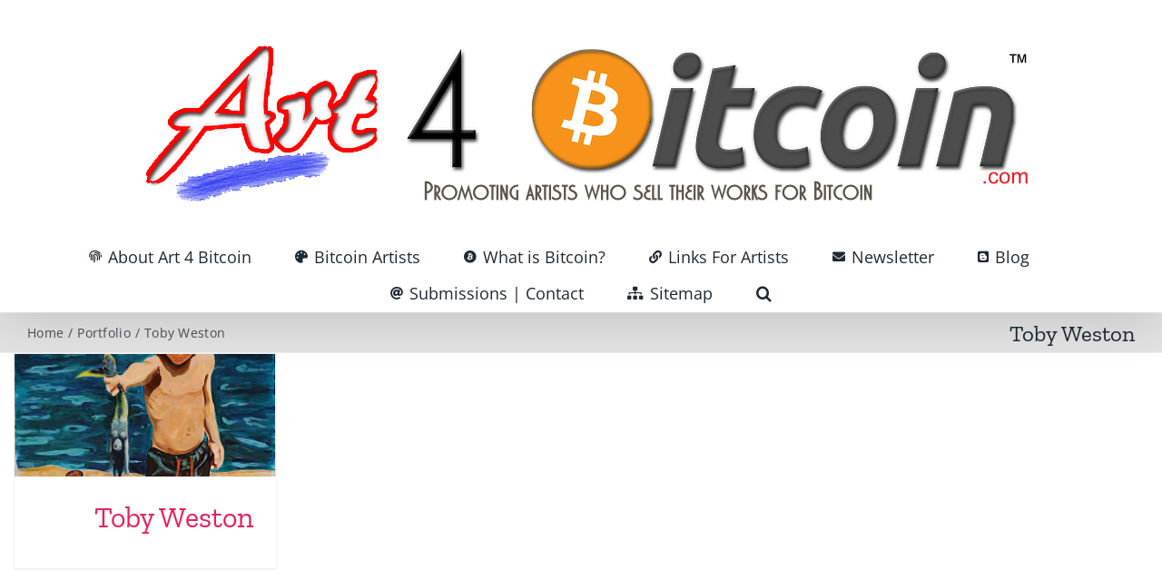

--- FILE ---
content_type: text/html; charset=UTF-8
request_url: https://art4bitcoin.com/portfolio_tags/toby-weston/
body_size: 9003
content:
<!DOCTYPE html>
<html class="avada-html-layout-wide avada-html-header-position-top avada-html-is-archive" lang="en-US" prefix="og: http://ogp.me/ns# fb: http://ogp.me/ns/fb#">
<head>
	<meta http-equiv="X-UA-Compatible" content="IE=edge" />
	<meta http-equiv="Content-Type" content="text/html; charset=utf-8"/>
	<meta name="viewport" content="width=device-width, initial-scale=1" />
	<title>Toby Weston &#8211; Art 4 Bitcoin</title>
<meta name='robots' content='max-image-preview:large' />
	<style>img:is([sizes="auto" i], [sizes^="auto," i]) { contain-intrinsic-size: 3000px 1500px }</style>
	<link rel='dns-prefetch' href='//www.googletagmanager.com' />
<link rel='dns-prefetch' href='//stats.wp.com' />
<link rel="alternate" type="application/rss+xml" title="Art 4 Bitcoin &raquo; Feed" href="https://art4bitcoin.com/feed/" />
<link rel="alternate" type="application/rss+xml" title="Art 4 Bitcoin &raquo; Comments Feed" href="https://art4bitcoin.com/comments/feed/" />
					<link rel="shortcut icon" href="https://art4bitcoin.com/wp-content/uploads/2021/03/A4B_favico_64x64.jpg" type="image/x-icon" />
		
					<!-- Apple Touch Icon -->
			<link rel="apple-touch-icon" sizes="180x180" href="https://art4bitcoin.com/wp-content/uploads/2021/03/A4B_favico_180x180.jpg">
		
					<!-- Android Icon -->
			<link rel="icon" sizes="192x192" href="https://art4bitcoin.com/wp-content/uploads/2021/03/A4B_favico_120x120.jpg">
		
					<!-- MS Edge Icon -->
			<meta name="msapplication-TileImage" content="https://art4bitcoin.com/wp-content/uploads/2021/03/A4B_favico_152x152.jpg">
				<link rel="alternate" type="application/rss+xml" title="Art 4 Bitcoin &raquo; Toby Weston Portfolio Tags Feed" href="https://art4bitcoin.com/portfolio_tags/toby-weston/feed/" />
				
		<meta property="og:locale" content="en_US"/>
		<meta property="og:type" content="article"/>
		<meta property="og:site_name" content="Art 4 Bitcoin"/>
		<meta property="og:title" content="  Portfolio Tags  Toby Weston"/>
				<meta property="og:url" content="https://art4bitcoin.com/portfolio-items/toby-weston-bitcoin-artist/"/>
																				<meta property="og:image" content="https://art4bitcoin.com/wp-content/uploads/2014/05/Toby_Weston.jpg"/>
		<meta property="og:image:width" content="584"/>
		<meta property="og:image:height" content="800"/>
		<meta property="og:image:type" content="image/jpeg"/>
				<style id='filebird-block-filebird-gallery-style-inline-css' type='text/css'>
ul.filebird-block-filebird-gallery{margin:auto!important;padding:0!important;width:100%}ul.filebird-block-filebird-gallery.layout-grid{display:grid;grid-gap:20px;align-items:stretch;grid-template-columns:repeat(var(--columns),1fr);justify-items:stretch}ul.filebird-block-filebird-gallery.layout-grid li img{border:1px solid #ccc;box-shadow:2px 2px 6px 0 rgba(0,0,0,.3);height:100%;max-width:100%;-o-object-fit:cover;object-fit:cover;width:100%}ul.filebird-block-filebird-gallery.layout-masonry{-moz-column-count:var(--columns);-moz-column-gap:var(--space);column-gap:var(--space);-moz-column-width:var(--min-width);columns:var(--min-width) var(--columns);display:block;overflow:auto}ul.filebird-block-filebird-gallery.layout-masonry li{margin-bottom:var(--space)}ul.filebird-block-filebird-gallery li{list-style:none}ul.filebird-block-filebird-gallery li figure{height:100%;margin:0;padding:0;position:relative;width:100%}ul.filebird-block-filebird-gallery li figure figcaption{background:linear-gradient(0deg,rgba(0,0,0,.7),rgba(0,0,0,.3) 70%,transparent);bottom:0;box-sizing:border-box;color:#fff;font-size:.8em;margin:0;max-height:100%;overflow:auto;padding:3em .77em .7em;position:absolute;text-align:center;width:100%;z-index:2}ul.filebird-block-filebird-gallery li figure figcaption a{color:inherit}.fb-block-hover-animation-zoomIn figure{overflow:hidden}.fb-block-hover-animation-zoomIn figure img{transform:scale(1);transition:.3s ease-in-out}.fb-block-hover-animation-zoomIn figure:hover img{transform:scale(1.3)}.fb-block-hover-animation-shine figure{overflow:hidden;position:relative}.fb-block-hover-animation-shine figure:before{background:linear-gradient(90deg,hsla(0,0%,100%,0) 0,hsla(0,0%,100%,.3));content:"";display:block;height:100%;left:-75%;position:absolute;top:0;transform:skewX(-25deg);width:50%;z-index:2}.fb-block-hover-animation-shine figure:hover:before{animation:shine .75s}@keyframes shine{to{left:125%}}.fb-block-hover-animation-opacity figure{overflow:hidden}.fb-block-hover-animation-opacity figure img{opacity:1;transition:.3s ease-in-out}.fb-block-hover-animation-opacity figure:hover img{opacity:.5}.fb-block-hover-animation-grayscale figure img{filter:grayscale(100%);transition:.3s ease-in-out}.fb-block-hover-animation-grayscale figure:hover img{filter:grayscale(0)}

</style>
<link rel='stylesheet' id='wp-components-css' href='https://art4bitcoin.com/wp-includes/css/dist/components/style.min.css?ver=6.8.3' type='text/css' media='all' />
<link rel='stylesheet' id='godaddy-styles-css' href='https://art4bitcoin.com/wp-content/mu-plugins/vendor/wpex/godaddy-launch/includes/Dependencies/GoDaddy/Styles/build/latest.css?ver=2.0.2' type='text/css' media='all' />
<link rel='stylesheet' id='fusion-dynamic-css-css' href='https://art4bitcoin.com/wp-content/uploads/fusion-styles/970791ffd85e177676d856b421741ec1.min.css?ver=3.13.3' type='text/css' media='all' />

<!-- Google tag (gtag.js) snippet added by Site Kit -->
<!-- Google Analytics snippet added by Site Kit -->
<script type="text/javascript" src="https://www.googletagmanager.com/gtag/js?id=GT-PHW7HG8" id="google_gtagjs-js" async></script>
<script type="text/javascript" id="google_gtagjs-js-after">
/* <![CDATA[ */
window.dataLayer = window.dataLayer || [];function gtag(){dataLayer.push(arguments);}
gtag("set","linker",{"domains":["art4bitcoin.com"]});
gtag("js", new Date());
gtag("set", "developer_id.dZTNiMT", true);
gtag("config", "GT-PHW7HG8");
/* ]]> */
</script>
<link rel="https://api.w.org/" href="https://art4bitcoin.com/wp-json/" /><link rel="alternate" title="JSON" type="application/json" href="https://art4bitcoin.com/wp-json/wp/v2/portfolio_tags/198" /><link rel="EditURI" type="application/rsd+xml" title="RSD" href="https://art4bitcoin.com/xmlrpc.php?rsd" />
<meta name="generator" content="Site Kit by Google 1.165.0" />	<style>img#wpstats{display:none}</style>
		<style type="text/css" id="css-fb-visibility">@media screen and (max-width: 640px){.fusion-no-small-visibility{display:none !important;}body .sm-text-align-center{text-align:center !important;}body .sm-text-align-left{text-align:left !important;}body .sm-text-align-right{text-align:right !important;}body .sm-flex-align-center{justify-content:center !important;}body .sm-flex-align-flex-start{justify-content:flex-start !important;}body .sm-flex-align-flex-end{justify-content:flex-end !important;}body .sm-mx-auto{margin-left:auto !important;margin-right:auto !important;}body .sm-ml-auto{margin-left:auto !important;}body .sm-mr-auto{margin-right:auto !important;}body .fusion-absolute-position-small{position:absolute;top:auto;width:100%;}.awb-sticky.awb-sticky-small{ position: sticky; top: var(--awb-sticky-offset,0); }}@media screen and (min-width: 641px) and (max-width: 1024px){.fusion-no-medium-visibility{display:none !important;}body .md-text-align-center{text-align:center !important;}body .md-text-align-left{text-align:left !important;}body .md-text-align-right{text-align:right !important;}body .md-flex-align-center{justify-content:center !important;}body .md-flex-align-flex-start{justify-content:flex-start !important;}body .md-flex-align-flex-end{justify-content:flex-end !important;}body .md-mx-auto{margin-left:auto !important;margin-right:auto !important;}body .md-ml-auto{margin-left:auto !important;}body .md-mr-auto{margin-right:auto !important;}body .fusion-absolute-position-medium{position:absolute;top:auto;width:100%;}.awb-sticky.awb-sticky-medium{ position: sticky; top: var(--awb-sticky-offset,0); }}@media screen and (min-width: 1025px){.fusion-no-large-visibility{display:none !important;}body .lg-text-align-center{text-align:center !important;}body .lg-text-align-left{text-align:left !important;}body .lg-text-align-right{text-align:right !important;}body .lg-flex-align-center{justify-content:center !important;}body .lg-flex-align-flex-start{justify-content:flex-start !important;}body .lg-flex-align-flex-end{justify-content:flex-end !important;}body .lg-mx-auto{margin-left:auto !important;margin-right:auto !important;}body .lg-ml-auto{margin-left:auto !important;}body .lg-mr-auto{margin-right:auto !important;}body .fusion-absolute-position-large{position:absolute;top:auto;width:100%;}.awb-sticky.awb-sticky-large{ position: sticky; top: var(--awb-sticky-offset,0); }}</style>
<!-- Google Tag Manager snippet added by Site Kit -->
<script type="text/javascript">
/* <![CDATA[ */

			( function( w, d, s, l, i ) {
				w[l] = w[l] || [];
				w[l].push( {'gtm.start': new Date().getTime(), event: 'gtm.js'} );
				var f = d.getElementsByTagName( s )[0],
					j = d.createElement( s ), dl = l != 'dataLayer' ? '&l=' + l : '';
				j.async = true;
				j.src = 'https://www.googletagmanager.com/gtm.js?id=' + i + dl;
				f.parentNode.insertBefore( j, f );
			} )( window, document, 'script', 'dataLayer', 'GTM-57RJKQK' );
			
/* ]]> */
</script>

<!-- End Google Tag Manager snippet added by Site Kit -->
		<script type="text/javascript">
			var doc = document.documentElement;
			doc.setAttribute( 'data-useragent', navigator.userAgent );
		</script>
		
	<!-- Google Tag Manager -->
<script>(function(w,d,s,l,i){w[l]=w[l]||[];w[l].push({'gtm.start':
new Date().getTime(),event:'gtm.js'});var f=d.getElementsByTagName(s)[0],
j=d.createElement(s),dl=l!='dataLayer'?'&l='+l:'';j.async=true;j.src=
'https://www.googletagmanager.com/gtm.js?id='+i+dl;f.parentNode.insertBefore(j,f);
})(window,document,'script','dataLayer','GTM-57RJKQK');</script>
<!-- End Google Tag Manager --></head>

<body class="archive tax-portfolio_tags term-toby-weston term-198 wp-theme-Avada wp-child-theme-Avada-child fusion-image-hovers fusion-pagination-sizing fusion-button_type-3d fusion-button_span-yes fusion-button_gradient-linear avada-image-rollover-circle-no avada-image-rollover-yes avada-image-rollover-direction-fade fusion-has-button-gradient fusion-body ltr fusion-sticky-header no-mobile-slidingbar no-mobile-totop avada-has-rev-slider-styles fusion-disable-outline fusion-sub-menu-fade mobile-logo-pos-center layout-wide-mode avada-has-boxed-modal-shadow- layout-scroll-offset-full avada-has-zero-margin-offset-top fusion-top-header menu-text-align-center mobile-menu-design-classic fusion-show-pagination-text fusion-header-layout-v5 avada-responsive avada-footer-fx-parallax-effect avada-menu-highlight-style-bottombar fusion-search-form-clean fusion-main-menu-search-overlay fusion-avatar-square avada-sticky-shrinkage avada-dropdown-styles avada-blog-layout-grid avada-blog-archive-layout-medium avada-header-shadow-yes avada-menu-icon-position-left avada-has-megamenu-shadow avada-has-header-100-width avada-has-pagetitle-100-width avada-has-mobile-menu-search avada-has-main-nav-search-icon avada-has-breadcrumb-mobile-hidden avada-has-titlebar-bar_and_content avada-header-border-color-full-transparent avada-has-pagination-padding avada-flyout-menu-direction-fade avada-ec-views-v1" data-awb-post-id="2081">
			<!-- Google Tag Manager (noscript) snippet added by Site Kit -->
		<noscript>
			<iframe src="https://www.googletagmanager.com/ns.html?id=GTM-57RJKQK" height="0" width="0" style="display:none;visibility:hidden"></iframe>
		</noscript>
		<!-- End Google Tag Manager (noscript) snippet added by Site Kit -->
			<a class="skip-link screen-reader-text" href="#content">Skip to content</a>

	<div id="boxed-wrapper">
		
		<div id="wrapper" class="fusion-wrapper">
			<div id="home" style="position:relative;top:-1px;"></div>
							
										
							<div id="sliders-container" class="fusion-slider-visibility">
					</div>
				
					
			<header class="fusion-header-wrapper fusion-header-shadow">
				<div class="fusion-header-v5 fusion-logo-alignment fusion-logo-center fusion-sticky-menu-1 fusion-sticky-logo-1 fusion-mobile-logo-1 fusion-sticky-menu-only fusion-header-menu-align-center fusion-mobile-menu-design-classic">
					<div class="fusion-header-sticky-height"></div>
<div class="fusion-sticky-header-wrapper"> <!-- start fusion sticky header wrapper -->
	<div class="fusion-header">
		<div class="fusion-row">
							<div class="fusion-logo" data-margin-top="31px" data-margin-bottom="31px" data-margin-left="0px" data-margin-right="0px">
			<a class="fusion-logo-link"  href="https://art4bitcoin.com/" >

						<!-- standard logo -->
			<img src="https://art4bitcoin.com/wp-content/uploads/2022/12/A4B_Main_2022_M.png" srcset="https://art4bitcoin.com/wp-content/uploads/2022/12/A4B_Main_2022_M.png 1x" width="1000" height="200" alt="Art 4 Bitcoin Logo" data-retina_logo_url="" class="fusion-standard-logo" />

											<!-- mobile logo -->
				<img src="https://art4bitcoin.com/wp-content/uploads/2022/08/A4B-bC2.png" srcset="https://art4bitcoin.com/wp-content/uploads/2022/08/A4B-bC2.png 1x" width="630" height="360" alt="Art 4 Bitcoin Logo" data-retina_logo_url="" class="fusion-mobile-logo" />
			
					</a>
		</div>
										
					</div>
	</div>
	<div class="fusion-secondary-main-menu">
		<div class="fusion-row">
			<nav class="fusion-main-menu" aria-label="Main Menu"><div class="fusion-overlay-search">		<form role="search" class="searchform fusion-search-form  fusion-search-form-clean" method="get" action="https://art4bitcoin.com/">
			<div class="fusion-search-form-content">

				
				<div class="fusion-search-field search-field">
					<label><span class="screen-reader-text">Search for:</span>
													<input type="search" value="" name="s" class="s" placeholder="Search..." required aria-required="true" aria-label="Search..."/>
											</label>
				</div>
				<div class="fusion-search-button search-button">
					<input type="submit" class="fusion-search-submit searchsubmit" aria-label="Search" value="&#xf002;" />
									</div>

				
			</div>


			
		</form>
		<div class="fusion-search-spacer"></div><a href="#" role="button" aria-label="Close Search" class="fusion-close-search"></a></div><ul id="menu-sticky-1" class="fusion-menu"><li  id="menu-item-2753"  class="menu-item menu-item-type-post_type menu-item-object-page menu-item-2753"  data-item-id="2753"><a  href="https://art4bitcoin.com/about-art-4-bitcoin/" class="fusion-flex-link fusion-bottombar-highlight"><span class="fusion-megamenu-icon"><i class="glyphicon fa-fingerprint fas" aria-hidden="true"></i></span><span class="menu-text">About Art 4 Bitcoin</span></a></li><li  id="menu-item-2557"  class="menu-item menu-item-type-post_type menu-item-object-page menu-item-2557"  data-item-id="2557"><a  href="https://art4bitcoin.com/bitcoin-artists-art-for-bitcoin/" class="fusion-flex-link fusion-bottombar-highlight"><span class="fusion-megamenu-icon"><i class="glyphicon fa-palette fas" aria-hidden="true"></i></span><span class="menu-text">Bitcoin Artists</span></a></li><li  id="menu-item-2098"  class="menu-item menu-item-type-post_type menu-item-object-page menu-item-2098"  data-item-id="2098"><a  href="https://art4bitcoin.com/what-is-bitcoin-art-4-bitcoin-artists/" class="fusion-flex-link fusion-bottombar-highlight"><span class="fusion-megamenu-icon"><i class="glyphicon fa-bitcoin fab" aria-hidden="true"></i></span><span class="menu-text">What is Bitcoin?</span></a></li><li  id="menu-item-2095"  class="menu-item menu-item-type-post_type menu-item-object-page menu-item-2095"  data-item-id="2095"><a  href="https://art4bitcoin.com/links-for-artists-art-for-bitcoin/" class="fusion-flex-link fusion-bottombar-highlight"><span class="fusion-megamenu-icon"><i class="glyphicon fa-link fas" aria-hidden="true"></i></span><span class="menu-text">Links For Artists</span></a></li><li  id="menu-item-2604"  class="menu-item menu-item-type-post_type menu-item-object-page menu-item-2604"  data-item-id="2604"><a  href="https://art4bitcoin.com/art-4-bitcoin-newsletter/" class="fusion-flex-link fusion-bottombar-highlight"><span class="fusion-megamenu-icon"><i class="glyphicon fa-envelope fas" aria-hidden="true"></i></span><span class="menu-text">Newsletter</span></a></li><li  id="menu-item-2092"  class="menu-item menu-item-type-post_type menu-item-object-page menu-item-2092"  data-item-id="2092"><a  href="https://art4bitcoin.com/art-for-bitcoin-blog/" class="fusion-flex-link fusion-bottombar-highlight"><span class="fusion-megamenu-icon"><i class="glyphicon fa-blogger fab" aria-hidden="true"></i></span><span class="menu-text">Blog</span></a></li><li  id="menu-item-2551"  class="menu-item menu-item-type-post_type menu-item-object-page menu-item-2551"  data-item-id="2551"><a  href="https://art4bitcoin.com/submit-artwork-to-art-4-bitcoin/" class="fusion-flex-link fusion-bottombar-highlight"><span class="fusion-megamenu-icon"><i class="glyphicon fa-at fas" aria-hidden="true"></i></span><span class="menu-text">Submissions | Contact</span></a></li><li  id="menu-item-2096"  class="menu-item menu-item-type-post_type menu-item-object-page menu-item-2096"  data-item-id="2096"><a  href="https://art4bitcoin.com/sitemap/" class="fusion-flex-link fusion-bottombar-highlight"><span class="fusion-megamenu-icon"><i class="glyphicon fa-sitemap fas" aria-hidden="true"></i></span><span class="menu-text">Sitemap</span></a></li></li><li class="fusion-custom-menu-item fusion-main-menu-search fusion-search-overlay"><a class="fusion-main-menu-icon" href="#" aria-label="Search" data-title="Search" title="Search" role="button" aria-expanded="false"></a></li></ul></nav><nav class="fusion-main-menu fusion-sticky-menu" aria-label="Main Menu Sticky"><div class="fusion-overlay-search">		<form role="search" class="searchform fusion-search-form  fusion-search-form-clean" method="get" action="https://art4bitcoin.com/">
			<div class="fusion-search-form-content">

				
				<div class="fusion-search-field search-field">
					<label><span class="screen-reader-text">Search for:</span>
													<input type="search" value="" name="s" class="s" placeholder="Search..." required aria-required="true" aria-label="Search..."/>
											</label>
				</div>
				<div class="fusion-search-button search-button">
					<input type="submit" class="fusion-search-submit searchsubmit" aria-label="Search" value="&#xf002;" />
									</div>

				
			</div>


			
		</form>
		<div class="fusion-search-spacer"></div><a href="#" role="button" aria-label="Close Search" class="fusion-close-search"></a></div><ul id="menu-sticky-2" class="fusion-menu"><li   class="menu-item menu-item-type-post_type menu-item-object-page menu-item-2753"  data-item-id="2753"><a  href="https://art4bitcoin.com/about-art-4-bitcoin/" class="fusion-flex-link fusion-bottombar-highlight"><span class="fusion-megamenu-icon"><i class="glyphicon fa-fingerprint fas" aria-hidden="true"></i></span><span class="menu-text">About Art 4 Bitcoin</span></a></li><li   class="menu-item menu-item-type-post_type menu-item-object-page menu-item-2557"  data-item-id="2557"><a  href="https://art4bitcoin.com/bitcoin-artists-art-for-bitcoin/" class="fusion-flex-link fusion-bottombar-highlight"><span class="fusion-megamenu-icon"><i class="glyphicon fa-palette fas" aria-hidden="true"></i></span><span class="menu-text">Bitcoin Artists</span></a></li><li   class="menu-item menu-item-type-post_type menu-item-object-page menu-item-2098"  data-item-id="2098"><a  href="https://art4bitcoin.com/what-is-bitcoin-art-4-bitcoin-artists/" class="fusion-flex-link fusion-bottombar-highlight"><span class="fusion-megamenu-icon"><i class="glyphicon fa-bitcoin fab" aria-hidden="true"></i></span><span class="menu-text">What is Bitcoin?</span></a></li><li   class="menu-item menu-item-type-post_type menu-item-object-page menu-item-2095"  data-item-id="2095"><a  href="https://art4bitcoin.com/links-for-artists-art-for-bitcoin/" class="fusion-flex-link fusion-bottombar-highlight"><span class="fusion-megamenu-icon"><i class="glyphicon fa-link fas" aria-hidden="true"></i></span><span class="menu-text">Links For Artists</span></a></li><li   class="menu-item menu-item-type-post_type menu-item-object-page menu-item-2604"  data-item-id="2604"><a  href="https://art4bitcoin.com/art-4-bitcoin-newsletter/" class="fusion-flex-link fusion-bottombar-highlight"><span class="fusion-megamenu-icon"><i class="glyphicon fa-envelope fas" aria-hidden="true"></i></span><span class="menu-text">Newsletter</span></a></li><li   class="menu-item menu-item-type-post_type menu-item-object-page menu-item-2092"  data-item-id="2092"><a  href="https://art4bitcoin.com/art-for-bitcoin-blog/" class="fusion-flex-link fusion-bottombar-highlight"><span class="fusion-megamenu-icon"><i class="glyphicon fa-blogger fab" aria-hidden="true"></i></span><span class="menu-text">Blog</span></a></li><li   class="menu-item menu-item-type-post_type menu-item-object-page menu-item-2551"  data-item-id="2551"><a  href="https://art4bitcoin.com/submit-artwork-to-art-4-bitcoin/" class="fusion-flex-link fusion-bottombar-highlight"><span class="fusion-megamenu-icon"><i class="glyphicon fa-at fas" aria-hidden="true"></i></span><span class="menu-text">Submissions | Contact</span></a></li><li   class="menu-item menu-item-type-post_type menu-item-object-page menu-item-2096"  data-item-id="2096"><a  href="https://art4bitcoin.com/sitemap/" class="fusion-flex-link fusion-bottombar-highlight"><span class="fusion-megamenu-icon"><i class="glyphicon fa-sitemap fas" aria-hidden="true"></i></span><span class="menu-text">Sitemap</span></a></li></li><li class="fusion-custom-menu-item fusion-main-menu-search fusion-search-overlay"><a class="fusion-main-menu-icon" href="#" aria-label="Search" data-title="Search" title="Search" role="button" aria-expanded="false"></a></li></ul></nav>
<nav class="fusion-mobile-nav-holder fusion-mobile-menu-text-align-left" aria-label="Main Menu Mobile"></nav>

	<nav class="fusion-mobile-nav-holder fusion-mobile-menu-text-align-left fusion-mobile-sticky-nav-holder" aria-label="Main Menu Mobile Sticky"></nav>
			
<div class="fusion-clearfix"></div>
<div class="fusion-mobile-menu-search">
			<form role="search" class="searchform fusion-search-form  fusion-search-form-clean" method="get" action="https://art4bitcoin.com/">
			<div class="fusion-search-form-content">

				
				<div class="fusion-search-field search-field">
					<label><span class="screen-reader-text">Search for:</span>
													<input type="search" value="" name="s" class="s" placeholder="Search..." required aria-required="true" aria-label="Search..."/>
											</label>
				</div>
				<div class="fusion-search-button search-button">
					<input type="submit" class="fusion-search-submit searchsubmit" aria-label="Search" value="&#xf002;" />
									</div>

				
			</div>


			
		</form>
		</div>
		</div>
	</div>
</div> <!-- end fusion sticky header wrapper -->
				</div>
				<div class="fusion-clearfix"></div>
			</header>
			
							
			<section class="avada-page-titlebar-wrapper" aria-label="Page Title Bar">
	<div class="fusion-page-title-bar fusion-page-title-bar-none fusion-page-title-bar-right">
		<div class="fusion-page-title-row">
			<div class="fusion-page-title-wrapper">
				<div class="fusion-page-title-captions">

																							<h1 class="entry-title">Toby Weston</h1>

											
					
				</div>

															<div class="fusion-page-title-secondary">
							<nav class="fusion-breadcrumbs" aria-label="Breadcrumb"><ol class="awb-breadcrumb-list"><li class="fusion-breadcrumb-item awb-breadcrumb-sep awb-home" ><a href="https://art4bitcoin.com" class="fusion-breadcrumb-link"><span >Home</span></a></li><li class="fusion-breadcrumb-item awb-breadcrumb-sep" ><a href="https://art4bitcoin.com/portfolio-items/" class="fusion-breadcrumb-link"><span >Portfolio</span></a></li><li class="fusion-breadcrumb-item"  aria-current="page"><span  class="breadcrumb-leaf">Toby Weston</span></li></ol></nav>						</div>
									
			</div>
		</div>
	</div>
</section>

						<main id="main" class="clearfix ">
				<div class="fusion-row" style="">
	<section id="content" class=" full-width" style="width: 100%;">
		
<div class="fusion-portfolio fusion-portfolio-archive fusion-portfolio-layout-masonry fusion-portfolio-four fusion-portfolio-boxed fusion-portfolio-text fusion-portfolio-text-right fusion-portfolio-rollover fusion-portfolio-paging-infinite">

		
	<div class="fusion-portfolio-wrapper" data-picturesize="auto" data-pages="0" style="margin:calc(var(--portfolio_archive_column_spacing) / -2);">

				<article class="fusion-portfolio-post fusion-grid-sizer"></article>
		
					
							
				<article class="fusion-portfolio-post post-2081  fusion-col-spacing fusion-element-grid" style="padding:calc(var(--portfolio_archive_column_spacing) / 2);">

																<div class="fusion-portfolio-content-wrapper">
					
																			<div  class="fusion-masonry-element-container lazyload fusion-image-wrapper" style="padding-top:calc((100% + var(--portfolio_archive_column_spacing) - 4px) * 0.8 - var(--portfolio_archive_column_spacing) / 2);" data-bg="https://art4bitcoin.com/wp-content/uploads/2014/05/Toby_Weston.jpg" aria-haspopup="true">
				<img width="584" height="800" src="data:image/svg+xml,%3Csvg%20xmlns%3D%27http%3A%2F%2Fwww.w3.org%2F2000%2Fsvg%27%20width%3D%27584%27%20height%3D%27800%27%20viewBox%3D%270%200%20584%20800%27%3E%3Crect%20width%3D%27584%27%20height%3D%27800%27%20fill-opacity%3D%220%22%2F%3E%3C%2Fsvg%3E" class="attachment-full size-full lazyload wp-post-image" alt="Toby Weston" decoding="async" fetchpriority="high" data-orig-src="https://art4bitcoin.com/wp-content/uploads/2014/05/Toby_Weston.jpg" /><div class="fusion-rollover">
	<div class="fusion-rollover-content">

				
		
												<h4 class="fusion-rollover-title">
					<a class="fusion-rollover-title-link" href="https://art4bitcoin.com/portfolio-items/toby-weston-bitcoin-artist/">
						Toby Weston					</a>
				</h4>
			
								
		
						<a class="fusion-link-wrapper" href="https://art4bitcoin.com/portfolio-items/toby-weston-bitcoin-artist/" aria-label="Toby Weston"></a>
	</div>
</div>
</div>

						
																			<div class="fusion-portfolio-content">
																<h2 class="entry-title fusion-post-title"><a href="https://art4bitcoin.com/portfolio-items/toby-weston-bitcoin-artist/">Toby Weston</a></h2>																<div class="fusion-portfolio-meta"></div>								<span class="vcard rich-snippet-hidden"><span class="fn"><a href="https://art4bitcoin.com/author/schilli/" title="Posts by Art 4 Bitcoin" rel="author">Art 4 Bitcoin</a></span></span><span class="updated rich-snippet-hidden">2023-01-22T20:57:10-05:00</span>																
								<div class="fusion-post-content">
									
																		
								</div><!-- end post-content -->

							</div><!-- end portfolio-content -->

						
																</div>

																	
				</article><!-- end portfolio-post -->

					
	</div><!-- end portfolio-wrapper -->

				
	</div><!-- end fusion-portfolio -->
	</section>
							
					</div>  <!-- fusion-row -->
				</main>  <!-- #main -->
				
				
								
					
		<div class="fusion-footer fusion-footer-parallax">
					
	<footer class="fusion-footer-widget-area fusion-widget-area fusion-footer-widget-area-center">
		<div class="fusion-row">
			<div class="fusion-columns fusion-columns-1 fusion-widget-area">
				
																									<div class="fusion-column fusion-column-last col-lg-12 col-md-12 col-sm-12">
							<style type="text/css" data-id="tag_cloud-2">@media (max-width: 800px){#tag_cloud-2{text-align:center !important;}}</style><section id="tag_cloud-2" class="fusion-widget-mobile-align-center fusion-widget-align-center fusion-footer-widget-column widget widget_tag_cloud" style="border-style: solid;text-align: center;border-color:transparent;border-width:0px;"><h4 class="widget-title">Bitcoin Artists</h4><div class="tagcloud"><a href="https://art4bitcoin.com/portfolio_tags/andre-pace/" class="tag-cloud-link tag-link-172 tag-link-position-1" aria-label="Andre Pace (1 item)">Andre Pace</a>
<a href="https://art4bitcoin.com/portfolio_tags/calvin-last/" class="tag-cloud-link tag-link-173 tag-link-position-2" aria-label="Calvin Last (1 item)">Calvin Last</a>
<a href="https://art4bitcoin.com/portfolio_tags/charles-small/" class="tag-cloud-link tag-link-174 tag-link-position-3" aria-label="Charles Small (1 item)">Charles Small</a>
<a href="https://art4bitcoin.com/portfolio_tags/chris-schillinger/" class="tag-cloud-link tag-link-166 tag-link-position-4" aria-label="Chris Schillinger (1 item)">Chris Schillinger</a>
<a href="https://art4bitcoin.com/portfolio_tags/claire-hardy/" class="tag-cloud-link tag-link-175 tag-link-position-5" aria-label="Claire Hardy (1 item)">Claire Hardy</a>
<a href="https://art4bitcoin.com/portfolio_tags/crypart/" class="tag-cloud-link tag-link-176 tag-link-position-6" aria-label="CrypArt (1 item)">CrypArt</a>
<a href="https://art4bitcoin.com/portfolio_tags/david-platford/" class="tag-cloud-link tag-link-177 tag-link-position-7" aria-label="David Platford (1 item)">David Platford</a>
<a href="https://art4bitcoin.com/portfolio_tags/dominic-snow/" class="tag-cloud-link tag-link-178 tag-link-position-8" aria-label="Dominic Snow (1 item)">Dominic Snow</a>
<a href="https://art4bitcoin.com/portfolio_tags/enriqueta-ahrensburg/" class="tag-cloud-link tag-link-179 tag-link-position-9" aria-label="Enriqueta Ahrensburg (1 item)">Enriqueta Ahrensburg</a>
<a href="https://art4bitcoin.com/portfolio_tags/fernando-rafols-casillas/" class="tag-cloud-link tag-link-180 tag-link-position-10" aria-label="Fernando Rafols Casillas (1 item)">Fernando Rafols Casillas</a>
<a href="https://art4bitcoin.com/portfolio_tags/iva-rom-lorena/" class="tag-cloud-link tag-link-181 tag-link-position-11" aria-label="Iva Rom-Lorena (1 item)">Iva Rom-Lorena</a>
<a href="https://art4bitcoin.com/portfolio_tags/jake-wittrock/" class="tag-cloud-link tag-link-182 tag-link-position-12" aria-label="Jake Wittrock (1 item)">Jake Wittrock</a>
<a href="https://art4bitcoin.com/portfolio_tags/johnnie-grez-iii/" class="tag-cloud-link tag-link-183 tag-link-position-13" aria-label="Johnnie Grez III (1 item)">Johnnie Grez III</a>
<a href="https://art4bitcoin.com/portfolio_tags/jon-masters/" class="tag-cloud-link tag-link-170 tag-link-position-14" aria-label="Jon Masters (1 item)">Jon Masters</a>
<a href="https://art4bitcoin.com/portfolio_tags/julia-hacker/" class="tag-cloud-link tag-link-184 tag-link-position-15" aria-label="Julia Hacker (1 item)">Julia Hacker</a>
<a href="https://art4bitcoin.com/portfolio_tags/kristofer-mcdermott/" class="tag-cloud-link tag-link-185 tag-link-position-16" aria-label="Kristofer McDermott (1 item)">Kristofer McDermott</a>
<a href="https://art4bitcoin.com/portfolio_tags/lindsey-nobel/" class="tag-cloud-link tag-link-186 tag-link-position-17" aria-label="Lindsey Nobel (1 item)">Lindsey Nobel</a>
<a href="https://art4bitcoin.com/portfolio_tags/loraine-yaffe/" class="tag-cloud-link tag-link-187 tag-link-position-18" aria-label="Loraine Yaffe (1 item)">Loraine Yaffe</a>
<a href="https://art4bitcoin.com/portfolio_tags/manuel-lolo-guzman/" class="tag-cloud-link tag-link-188 tag-link-position-19" aria-label="Manuel Lolo Guzman (1 item)">Manuel Lolo Guzman</a>
<a href="https://art4bitcoin.com/portfolio_tags/molly-crabapple/" class="tag-cloud-link tag-link-189 tag-link-position-20" aria-label="Molly Crabapple (1 item)">Molly Crabapple</a>
<a href="https://art4bitcoin.com/portfolio_tags/ofer-mizrachi/" class="tag-cloud-link tag-link-190 tag-link-position-21" aria-label="Ofer Mizrachi (1 item)">Ofer Mizrachi</a>
<a href="https://art4bitcoin.com/portfolio_tags/oli-witcomb/" class="tag-cloud-link tag-link-191 tag-link-position-22" aria-label="Oli Witcomb (1 item)">Oli Witcomb</a>
<a href="https://art4bitcoin.com/portfolio_tags/paul-zapeda/" class="tag-cloud-link tag-link-192 tag-link-position-23" aria-label="Paul Zapeda (1 item)">Paul Zapeda</a>
<a href="https://art4bitcoin.com/portfolio_tags/poesy-liang/" class="tag-cloud-link tag-link-193 tag-link-position-24" aria-label="Poesy Liang (1 item)">Poesy Liang</a>
<a href="https://art4bitcoin.com/portfolio_tags/sam-carlson/" class="tag-cloud-link tag-link-195 tag-link-position-25" aria-label="Sam Carlson (1 item)">Sam Carlson</a>
<a href="https://art4bitcoin.com/portfolio_tags/stan-regets/" class="tag-cloud-link tag-link-197 tag-link-position-26" aria-label="Stan Regets (1 item)">Stan Regets</a>
<a href="https://art4bitcoin.com/portfolio_tags/stefania-nistoreaunu/" class="tag-cloud-link tag-link-171 tag-link-position-27" aria-label="Stefania Nistoreaunu (1 item)">Stefania Nistoreaunu</a>
<a href="https://art4bitcoin.com/portfolio_tags/toby-weston/" class="tag-cloud-link tag-link-198 tag-link-position-28" aria-label="Toby Weston (1 item)">Toby Weston</a>
<a href="https://art4bitcoin.com/portfolio_tags/valentina-picozzi/" class="tag-cloud-link tag-link-199 tag-link-position-29" aria-label="Valentina Picozzi (1 item)">Valentina Picozzi</a>
<a href="https://art4bitcoin.com/portfolio_tags/zen-oconor/" class="tag-cloud-link tag-link-200 tag-link-position-30" aria-label="Zen O&#039;conor (1 item)">Zen O&#039;conor</a></div>
<div style="clear:both;"></div></section>																					</div>
																																																						
				<div class="fusion-clearfix"></div>
			</div> <!-- fusion-columns -->
		</div> <!-- fusion-row -->
	</footer> <!-- fusion-footer-widget-area -->

	
	<footer id="footer" class="fusion-footer-copyright-area fusion-footer-copyright-center">
		<div class="fusion-row">
			<div class="fusion-copyright-content">

				<div class="fusion-copyright-notice">
		<div>
		© Art 4 Bitcoin 2014-2022 - A <a href="https://red9media.com" target="_blank">Red 9 Media</a> Production - All Rights Reserved<br>
For WordPress hosting, domain names and all your online needs try <a href="https://red9hosting.com" target="_blank">Red 9 Hosting</a>	</div>
</div>

			</div> <!-- fusion-fusion-copyright-content -->
		</div> <!-- fusion-row -->
	</footer> <!-- #footer -->
		</div> <!-- fusion-footer -->

		
																</div> <!-- wrapper -->
		</div> <!-- #boxed-wrapper -->
				<a class="fusion-one-page-text-link fusion-page-load-link" tabindex="-1" href="#" aria-hidden="true">Page load link</a>

		<div class="avada-footer-scripts">
			<script type="text/javascript">var fusionNavIsCollapsed=function(e){var t,n;window.innerWidth<=e.getAttribute("data-breakpoint")?(e.classList.add("collapse-enabled"),e.classList.remove("awb-menu_desktop"),e.classList.contains("expanded")||window.dispatchEvent(new CustomEvent("fusion-mobile-menu-collapsed",{detail:{nav:e}})),(n=e.querySelectorAll(".menu-item-has-children.expanded")).length&&n.forEach((function(e){e.querySelector(".awb-menu__open-nav-submenu_mobile").setAttribute("aria-expanded","false")}))):(null!==e.querySelector(".menu-item-has-children.expanded .awb-menu__open-nav-submenu_click")&&e.querySelector(".menu-item-has-children.expanded .awb-menu__open-nav-submenu_click").click(),e.classList.remove("collapse-enabled"),e.classList.add("awb-menu_desktop"),null!==e.querySelector(".awb-menu__main-ul")&&e.querySelector(".awb-menu__main-ul").removeAttribute("style")),e.classList.add("no-wrapper-transition"),clearTimeout(t),t=setTimeout(()=>{e.classList.remove("no-wrapper-transition")},400),e.classList.remove("loading")},fusionRunNavIsCollapsed=function(){var e,t=document.querySelectorAll(".awb-menu");for(e=0;e<t.length;e++)fusionNavIsCollapsed(t[e])};function avadaGetScrollBarWidth(){var e,t,n,l=document.createElement("p");return l.style.width="100%",l.style.height="200px",(e=document.createElement("div")).style.position="absolute",e.style.top="0px",e.style.left="0px",e.style.visibility="hidden",e.style.width="200px",e.style.height="150px",e.style.overflow="hidden",e.appendChild(l),document.body.appendChild(e),t=l.offsetWidth,e.style.overflow="scroll",t==(n=l.offsetWidth)&&(n=e.clientWidth),document.body.removeChild(e),jQuery("html").hasClass("awb-scroll")&&10<t-n?10:t-n}fusionRunNavIsCollapsed(),window.addEventListener("fusion-resize-horizontal",fusionRunNavIsCollapsed);</script><script type="speculationrules">
{"prefetch":[{"source":"document","where":{"and":[{"href_matches":"\/*"},{"not":{"href_matches":["\/wp-*.php","\/wp-admin\/*","\/wp-content\/uploads\/*","\/wp-content\/*","\/wp-content\/plugins\/*","\/wp-content\/themes\/Avada-child\/*","\/wp-content\/themes\/Avada\/*","\/*\\?(.+)"]}},{"not":{"selector_matches":"a[rel~=\"nofollow\"]"}},{"not":{"selector_matches":".no-prefetch, .no-prefetch a"}}]},"eagerness":"conservative"}]}
</script>
<script type="text/javascript" src="https://art4bitcoin.com/wp-includes/js/jquery/jquery.min.js?ver=3.7.1" id="jquery-core-js"></script>
<script type="text/javascript" id="jetpack-stats-js-before">
/* <![CDATA[ */
_stq = window._stq || [];
_stq.push([ "view", JSON.parse("{\"v\":\"ext\",\"blog\":\"206322059\",\"post\":\"0\",\"tz\":\"-5\",\"srv\":\"art4bitcoin.com\",\"arch_tax_portfolio_tags\":\"toby-weston\",\"arch_results\":\"1\",\"j\":\"1:15.2\"}") ]);
_stq.push([ "clickTrackerInit", "206322059", "0" ]);
/* ]]> */
</script>
<script type="text/javascript" src="https://stats.wp.com/e-202603.js" id="jetpack-stats-js" defer="defer" data-wp-strategy="defer"></script>
<script type="text/javascript" src="https://art4bitcoin.com/wp-content/uploads/fusion-scripts/232403c3fd479e49424a512ec79c451a.min.js?ver=3.13.3" id="fusion-scripts-js"></script>
<script type="application/ld+json">{"@context":"https:\/\/schema.org","@type":"BreadcrumbList","itemListElement":[{"@type":"ListItem","position":1,"name":"Home","item":"https:\/\/art4bitcoin.com"},{"@type":"ListItem","position":2,"name":"Portfolio","item":"https:\/\/art4bitcoin.com\/portfolio-items\/"}]}</script><!-- Google Tag Manager (noscript) -->
<noscript><iframe src="https://www.googletagmanager.com/ns.html?id=GTM-57RJKQK"
height="0" width="0" style="display:none;visibility:hidden"></iframe></noscript>
<!-- End Google Tag Manager (noscript) -->		<script>'undefined'=== typeof _trfq || (window._trfq = []);'undefined'=== typeof _trfd && (window._trfd=[]),
                _trfd.push({'tccl.baseHost':'secureserver.net'}),
                _trfd.push({'ap':'wpaas_v2'},
                    {'server':'0845fa479536'},
                    {'pod':'c20-prod-p3-us-west-2'},
                                        {'xid':'45004204'},
                    {'wp':'6.8.3'},
                    {'php':'8.1.34'},
                    {'loggedin':'0'},
                    {'cdn':'1'},
                    {'builder':''},
                    {'theme':'avada'},
                    {'wds':'0'},
                    {'wp_alloptions_count':'840'},
                    {'wp_alloptions_bytes':'667016'},
                    {'gdl_coming_soon_page':'0'}
                    , {'appid':'545035'}                 );
            var trafficScript = document.createElement('script'); trafficScript.src = 'https://img1.wsimg.com/signals/js/clients/scc-c2/scc-c2.min.js'; window.document.head.appendChild(trafficScript);</script>
		<script>window.addEventListener('click', function (elem) { var _elem$target, _elem$target$dataset, _window, _window$_trfq; return (elem === null || elem === void 0 ? void 0 : (_elem$target = elem.target) === null || _elem$target === void 0 ? void 0 : (_elem$target$dataset = _elem$target.dataset) === null || _elem$target$dataset === void 0 ? void 0 : _elem$target$dataset.eid) && ((_window = window) === null || _window === void 0 ? void 0 : (_window$_trfq = _window._trfq) === null || _window$_trfq === void 0 ? void 0 : _window$_trfq.push(["cmdLogEvent", "click", elem.target.dataset.eid]));});</script>
		<script src='https://img1.wsimg.com/traffic-assets/js/tccl-tti.min.js' onload="window.tti.calculateTTI()"></script>
				</div>

			<section class="to-top-container to-top-right" aria-labelledby="awb-to-top-label">
		<a href="#" id="toTop" class="fusion-top-top-link">
			<span id="awb-to-top-label" class="screen-reader-text">Go to Top</span>

					</a>
	</section>
		</body>
</html>
